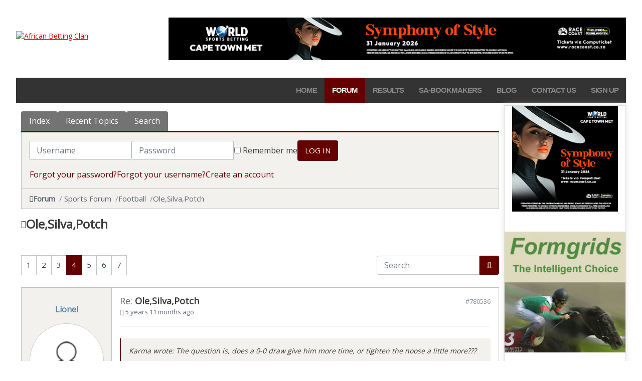

--- FILE ---
content_type: text/html; charset=utf-8
request_url: https://africanbettingclan.com/forum/football/42124-ole-silva-potch?start=36
body_size: 21987
content:

<!DOCTYPE html>
<html lang="en-gb" dir="ltr">
<head>
	<meta charset="utf-8">
	<meta name="rights" content="African Betting Clan">
	<meta name="twitter:card" content="summary">
	<meta name="twitter:title" content="Ole,Silva,Potch">
	<meta name="twitter:description" content="Who is 1st to go ?">
	<meta name="robots" content="index, follow">
	<meta property="og:url" content="https://africanbettingclan.com/forum/football/42124-ole-silva-potch">
	<meta property="og:type" content="article">
	<meta property="og:title" content="Ole,Silva,Potch">
	<meta property="profile:username" content="Craig Pienaar">
	<meta property="og:description" content="Who is 1st to go ?">
	<meta property="og:image" content="https://africanbettingclan.com//images/headers/ABC.jpg">
	<meta property="article:published_time" content="2019-10-06T17:15:49+00:00">
	<meta property="article:section" content="Football">
	<meta property="twitter:image" content="https://africanbettingclan.com//images/headers/ABC.jpg">
	<meta name="description" content="Who is 1st to go ? - Page 4">
	<meta name="generator" content="Joomla! - Open Source Content Management">
	<title>Ole,Silva,Potch - African Betting Clan</title>
	<link href="/forum/football/42124-ole-silva-potch?start=24" rel="prev">
	<link href="/forum/football/42124-ole-silva-potch?start=48" rel="next">
	<link href="/forum/topics/feed/mode-topics?format=feed&amp;type=rss" rel="alternate" type="application/rss+xml">
	<link href="/templates/abc-template/xfavicon.ico.pagespeed.ic.KzCmL1Vi15.webp" rel="icon" type="image/vnd.microsoft.icon">
<link href="/media,_vendor,_bootstrap,_css,_bootstrap.min.css,q5.3.8+media,_vendor,_joomla-custom-elements,_css,_joomla-alert.min.css,q0.4.1+media,_kunena,_cache,_nts_kbee,_css,_kunena.css+media,_kunena,_core,_css,_custom.css+components,_com_kunena,_template,_nts_kbee,_assets,_fonts,_fw-6,_css,_all.min.css.pagespeed.cc.HlrI4qF7hT.css" rel="stylesheet"/>
	
	
	
	
	<link href="/components/com_kunena/template/nts_kbee/assets/presets/default.css" rel="stylesheet">
	<style>@media (max-width:576px){#kunena.layout div.moderators{margin-top:8px}#kunena.layout .krow .kcol-latest-post,#kunena.layout .ktopic-list-wrap .ktopic-list .kcol-latest-post{display:flex;flex-wrap:wrap;padding-top:8px;width:100%}#kunena.layout .krow .kcol-latest-post::before,#kunena.layout .ktopic-list-wrap .ktopic-list .kcol-latest-post::before{content:"Last post:";display:block;text-align:left;flex-basis:100%;font-size:14px;font-weight:600;margin-bottom:-10px}}#kunena.layout .ktopic-list-wrap .ktopic-list .kcol-latest-post .kuser-avatar{border-radius:50%;overflow:hidden;height:40px;width:40px}#kunena.layout .kunena-topic-item .kmessage-profile .kuser-avatar{width:148px}#kunena.layout .kunena-topic-item .kmessage-profile .kuser-avatar span:first-child,#kunena.layout .kunena-topic-item .kmessage-profile .kuser-avatar a:first-child{background:#fff;border:1px solid #ccc;border-radius:50%!important;border-radius:50%;display:flex;align-items:center;justify-content:center;overflow:hidden;height:148px;width:100%}@media (max-width:576px){#kunena.layout .kunena-topic-item .kmessage-profile .kuser-avatar{width:80px}#kunena.layout .kunena-topic-item .kmessage-profile .kuser-avatar span:first-child,#kunena.layout .kunena-topic-item .kmessage-profile .kuser-avatar a:first-child{height:80px}}#kunena.layout .kunena-topic-item .kmessage-profile .kuser-avatar span:first-child .rounded-circle,#kunena.layout .kunena-topic-item .kmessage-profile .kuser-avatar a:first-child .rounded-circle{border-radius:0!important;border:0!important;padding:0;position:relative}@media (max-width:576px){#kunena.layout #ktopnav .navbar-nav{margin:0}#kunena.layout #ktopnav .navbar-nav .nav-item{flex-basis:calc(33.33% - 3px)}#kunena.layout #ktopnav .navbar-nav>li>a{padding-left:.5rem;padding-right:.5rem}#kunena.layout .kunena-topic-item .kmessage .kmsg-header{padding-right:50px}}#kunena.layout .kunena-topic-item .kmessage-thankyou{flex-wrap:wrap}</style>
	<style>:root{--kprimary:#600;--kprimary-rgb:102 , 0 , 0;--kaccent:#be9ac7;--kaccent-rgb:190 , 154 , 199;--ksuccess:#15803d;--ksuccess-rgb:21 , 128 , 61;--kwarning:#600;--kwarning-rgb:102 , 0 , 0;--kdanger:#dc2626;--kdanger-rgb:220 , 38 , 38;--ktext:#374151;--ktext-rgb:55 , 65 , 81;--klink:#600;--klink-hover:#600;--kmenu-bg:#737373;--kmenu-color:#fff;--kmenu-hover-bg:#656565;--kmenu-hover-color:#fff;--kmenu-active-bg:#600;--kmenu-active-color:#fff;--ksec-header-bg:#600;--ksec-header-text:#fff;--ksec-header-link:#fff;--ksec-header-link-hover:#fff;--kicon-bg:#f0f0f0;--kicon-color:#999;--kicon-hover-color:#600}.layout#kunena [class*="category"] .knewchar{color:#15803d!important}.layout#kunena sup.knewchar{color:#15803d!important}.layout#kunena .topic-item-unread{border-left-color:#15803d!important}.layout#kunena .topic-item-unread .glyphicon{color:#15803d!important}.layout#kunena .topic-item-unread i.fa{color:#15803d!important}.layout#kunena .topic-item-unread svg{color:#15803d!important}</style>
	<style>.layout#kunena+div{display:block!important}#kunena+div{display:block!important}</style>
<script src="/media/vendor/jquery/js/jquery.min.js,q3.7.1.pagespeed.jm.T-7rMj-j57.js"></script>
	<script type="application/json" class="joomla-script-options new">{"bootstrap.modal":{"#modal":{"keyboard":true,"focus":true}},"com_kunena.tooltips":"1","joomla.jtext":{"COM_KUNENA_RATE_LOGIN":"You need to be logged in to rate topic","COM_KUNENA_RATE_NOT_YOURSELF":"You cannot rate your own topic","COM_KUNENA_RATE_ALLREADY":"You have already rated this topic","COM_KUNENA_RATE_SUCCESSFULLY_SAVED":"Your rating has been successfully saved","COM_KUNENA_RATE_NOT_ALLOWED_WHEN_BANNED":"You cannot add rate when banned","COM_KUNENA_SOCIAL_EMAIL_LABEL":"COM_KUNENA_SOCIAL_EMAIL_LABEL","COM_KUNENA_SOCIAL_X_SOCIAL_LABEL":"COM_KUNENA_SOCIAL_X_SOCIAL_LABEL","COM_KUNENA_SOCIAL_FACEBOOK_LABEL":"COM_KUNENA_SOCIAL_FACEBOOK_LABEL","COM_KUNENA_SOCIAL_GOOGLEPLUS_LABEL":"COM_KUNENA_SOCIAL_GOOGLEPLUS_LABEL","COM_KUNENA_SOCIAL_LINKEDIN_LABEL":"COM_KUNENA_SOCIAL_LINKEDIN_LABEL","COM_KUNENA_SOCIAL_PINTEREST_LABEL":"COM_KUNENA_SOCIAL_PINTEREST_LABEL","COM_KUNENA_SOCIAL_WHATSAPP_LABEL":"COM_KUNENA_SOCIAL_WHATSAPP_LABEL","COM_KUNENA_SOCIAL_REDDIT_LABEL":"COM_KUNENA_SOCIAL_REDDIT_LABEL","ERROR":"Error","MESSAGE":"Message","NOTICE":"Notice","WARNING":"Warning","JCLOSE":"Close","JOK":"OK","JOPEN":"Open"},"system.paths":{"root":"","rootFull":"https:\/\/africanbettingclan.com\/","base":"","baseFull":"https:\/\/africanbettingclan.com\/"},"csrf.token":"f8c9d5faa9e7d06fc2fcb17e043b4c12"}</script>
	<script src="/media/system/js/core.min.js,qa3d8f8.pagespeed.ce.o9j46fuVdZ.js"></script>
	<script src="/media/vendor/bootstrap/js/dropdown.min.js,q5.3.8.pagespeed.ce._tB3bloE9K.js" type="module"></script>
	<script src="/media/vendor/bootstrap/js/popover.min.js,q5.3.8.pagespeed.ce.SecXviYgrq.js" type="module"></script>
	<script src="/media/vendor/bootstrap/js/modal.min.js,q5.3.8.pagespeed.ce.9n4NWPsvWa.js" type="module"></script>
	<script src="/media/vendor/bootstrap/js/collapse.min.js,q5.3.8.pagespeed.ce._vAH2HW8VY.js" type="module"></script>
	<script src="/media/vendor/bootstrap/js/offcanvas.min.js,q5.3.8.pagespeed.ce.xthuJQTGYn.js" type="module"></script>
	<script src="/media/vendor/bootstrap/js/alert.min.js,q5.3.8.pagespeed.ce.XFCMR-beVh.js" type="module"></script>
	<script>//<![CDATA[
var $=jQuery.noConflict();
//]]></script>
	<script src="/media/vendor/bootstrap/js/button.min.js,q5.3.8.pagespeed.ce.7eDmWUB6Mv.js" type="module"></script>
	<script src="/media/vendor/bootstrap/js/carousel.min.js,q5.3.8.pagespeed.ce.6Wps_EZ5Hs.js" type="module"></script>
	<script src="/media/vendor/bootstrap/js/scrollspy.min.js,q5.3.8.pagespeed.ce.vVEcfRV0fR.js" type="module"></script>
	<script src="/media/vendor/bootstrap/js/tab.min.js,q5.3.8.pagespeed.ce.TTscMWioA6.js" type="module"></script>
	<script src="/media/vendor/bootstrap/js/toast.min.js,q5.3.8.pagespeed.ce.dSODVnZ-s3.js" type="module"></script>
	<script src="/media/mod_menu/js/menu.min.js,qea814f.pagespeed.ce.sdxk1I7ISS.js" type="module"></script>
	<script src="/media/system/js/messages.min.js,q9a4811.pagespeed.ce.mkgRG8XEVS.js" type="module"></script>
	<script src="https://africanbettingclan.com/components/com_kunena/template/nts_kbee/assets/js/main.js.pagespeed.jm.eyNhtjBa-S.js"></script>
	<script>//<![CDATA[
/**
 * Kunena Component
 * @package Kunena.Template.Aurelia
 *
 * @copyright     Copyright (C) 2008 - 2024 Kunena Team. All rights reserved.
 * @license https://www.gnu.org/copyleft/gpl.html GNU/GPL
 * @link https://www.kunena.org
 **/

"use strict";

document.addEventListener("DOMContentLoaded", function () {

	if (Joomla) {
		let displayTooltips = Joomla.getOptions('com_kunena.tooltips', '0');
		let tooltipTriggerList = [].slice.call(document.querySelectorAll('[title]'));

		tooltipTriggerList.forEach(tooltipTriggerEl => {
			let toggle = tooltipTriggerEl.getAttribute("data-bs-toggle");
			if (toggle == null || toggle == "tooltip") {
				if (displayTooltips == 0) {
					// Remove Tooltips
					if (tooltipTriggerEl.title) {
						tooltipTriggerEl.setAttribute('data-original-title', tooltipTriggerEl.title);
						tooltipTriggerEl.title = "";
					}
				} else {
					// Initialize Tooltips
					if (bootstrap.length) {
						new bootstrap.Tooltip(tooltipTriggerEl)
					}
				}
			}
		});
	}
});
//]]></script>
	<script>//<![CDATA[
"use strict";document.addEventListener("DOMContentLoaded",function(){let offcanvasElementList=[].slice.call(document.querySelectorAll('.offcanvas'))
let offcanvasList=offcanvasElementList.map(function(offcanvasEl){return new bootstrap.Offcanvas(offcanvasEl)})});
//]]></script>
	<script>//<![CDATA[
jQuery(document).ready(function($){$(document).on('click','.kspoiler-expand',function(e){e.preventDefault()
const show=$(this.children[0]).val()===Joomla.Text._('COM_KUNENA_LIB_BBCODE_SPOILER_EXPAND');$(this.children[0]).val(show?Joomla.Text._('COM_KUNENA_LIB_BBCODE_SPOILER_HIDE'):Joomla.Text._('COM_KUNENA_LIB_BBCODE_SPOILER_EXPAND'));$(this).parent().children('.kspoiler-wrapper').toggle()});$('.openmodal').click(function(){const boxToOpen=$(this).attr('href');$(boxToOpen).css('visibility','visible');});$(".heading").click(function(){if(!$(this).hasClass('heading-less')){$(this).prev(".heading").show();$(this).hide();$(this).next(".content").slideToggle(500);}else{const content=$(this).next(".heading").show();$(this).hide();content.next(".content").slideToggle(500);}});$('[id^="login-link"]').click(function(){$(this).ready(function(){if($('#userdropdown').is(":visible")){$(this).addClass('kdelay');}else{$('#userdropdown').css('display','inline-block');$('#userdropdown').css('visibility','visible').delay(500).queue(function(){$(this).addClass('kdelay');});}});});$(document).click(function(){$('.kdelay').css('display','none').removeClass('kdelay');});$('#userdropdown').click(function(e){e.stopPropagation();});$('#kmod_topics').change(function(){const id_item_selected=$(this).val();if(id_item_selected===0){$('#kmod_subject').hide();}else{$('#kmod_subject').show();}if(id_item_selected==-1){$('#kmod_targetid').show();}else{$('#kmod_targetid').hide();}});$('#kmod_categories').change(function(){$.getJSON(kunena_url_ajax,{catid:$(this).val()}).done(function(json){const first_item=$('#kmod_topics option:nth-child(0)').clone();const second_item=$('#kmod_topics option:nth-child(1)').clone();$('#kmod_topics').empty();first_item.appendTo('#kmod_topics');second_item.appendTo('#kmod_topics');$.each(json,function(index,object){$.each(object,function(key,element){$('#kmod_topics').append('<option value="'+element['id']+'">'+element['subject']+'</option>');});});}).fail(function(){});});});
//]]></script>
	<script>
						document.addEventListener('DOMContentLoaded', () => {
							let activeMenuItem = document.querySelector('.item-1258');
							if (activeMenuItem) {
								activeMenuItem.classList.add('active');
							}
						});
					</script>
	<script>
				document.addEventListener("DOMContentLoaded", () => {
					let currentMenuItem = document.querySelector(".current");
					let parentMenuItem = document.querySelector(".alias-parent-active");

					if (currentMenuItem) {
						currentMenuItem.classList.add("active");
						currentMenuItem.classList.add("alias-parent-active");
					}
					if (parentMenuItem) {
						parentMenuItem.classList.add("active");
						parentMenuItem.classList.add("alias-parent-active");
					}
				});
			</script>
	<script type="application/ld+json">{
    "@context": "https://schema.org",
    "@type": "DiscussionForumPosting",
    "url": "https://africanbettingclan.com/forum/football/42124-ole-silva-potch",
    "discussionUrl": "/forum/football/42124-ole-silva-potch",
    "headline": "Ole,Silva,Potch",
    "image": "https://africanbettingclan.com//images/headers/ABC.jpg",
    "datePublished": "2019-10-06T17:15:49+00:00",
    "author": {
        "@type": "Person",
        "name": "cross",
        "url": "https://africanbettingclan.com"
    },
    "interactionStatistic": {
        "@type": "InteractionCounter",
        "interactionType": "InteractionCounter",
        "userInteractionCount": 82
    },
    "publisher": {
        "@type": "Organization",
        "name": "African Betting Clan",
        "logo": {
            "@type": "ImageObject",
            "url": "https://africanbettingclan.com//images/headers/ABC.jpg"
        }
    },
    "mainEntityOfPage": {
        "@type": "WebPage",
        "name": "https://africanbettingclan.com/forum/football/42124-ole-silva-potch"
    }
}</script>

		<meta name="viewport" content="width=device-width, initial-scale=1.0"/>
			<link rel="preconnect" href="https://fonts.gstatic.com">
		<link href='https://fonts.googleapis.com/css2?family=Open+Sans&display=swap' rel='stylesheet' type='text/css'>
	<link href='https://fonts.googleapis.com/css2?family=Roboto&display=swap' rel='stylesheet' type='text/css'>
		<link rel="stylesheet" href="/media,_vendor,_bootstrap,_css,_bootstrap.min.css+templates,_abc-template,_css,_template.css,qver==255379+templates,_abc-template,_css,_dark.css,qver==255379+templates,_abc-template,_css,_mobile.css,qver==255379.pagespeed.cc.TFNZ00QYSQ.css" type="text/css"/>
			
	
	

<!--[if lte IE 7]>
<style type="text/css">
#block1 ul.menu > li {
	display: inline !important;
	zoom: 1;
}
</style>
<![endif]-->
<script async src="https://www.googletagmanager.com/gtag/js?id=G-LNPYCCNDTE"></script>
<script>window.dataLayer=window.dataLayer||[];function gtag(){dataLayer.push(arguments);}gtag('js',new Date());gtag('config','G-LNPYCCNDTE');</script>
	<script>//<![CDATA[
jQuery(function($){"use strict";$(document).on('click',".btn-group label:not(.active)",function(){var $label=$(this);var $input=$('#'+$label.attr('for'));if($input.prop('checked')){return;}$label.closest('.btn-group').find("label").removeClass('active btn-success btn-danger btn-primary');var btnClass='primary';if($input.val()!=''){var reversed=$label.closest('.btn-group').hasClass('btn-group-reversed');btnClass=($input.val()==0?!reversed:reversed)?'danger':'success';}$label.addClass('active btn-'+btnClass);$input.prop('checked',true).trigger('change');}).on('click','#back-top',function(e){e.preventDefault();$("html, body").animate({scrollTop:0},1000);}).on('subform-row-add',initButtonGroup);initButtonGroup();function initButtonGroup(event,container){var $container=$(container||document);$container.find('.radio.btn-group label').addClass('btn');$container.find(".btn-group input:checked").each(function(){var $input=$(this);var $label=$('label[for='+$input.attr('id')+']');var btnClass='primary';if($input.val()!=''){var reversed=$input.parent().hasClass('btn-group-reversed');btnClass=($input.val()==0?!reversed:reversed)?'danger':'success';}$label.addClass('active btn-'+btnClass);});}});
//]]></script>
	<!--[if lt IE 9]>
		<script src="/media/jui/js/html5.js"></script>
	<![endif]--> 
	<style>.boxed .blog-item{box-shadow:0 0 2px rgba(51,57,66,.1) , 0 2px 5px rgba(51,57,66,.08) , 0 5px 15px rgba(51,57,66,.08);margin-bottom:20px;margin-top:20px}.banneritem{text-align:center!important;margin-bottom:20px}.offcanvas-title{visibility:hidden;position:relative}.offcanvas-title::after{content:'Forum Menu';visibility:visible;position:absolute;top:0;left:0}.badge.bg-info{display:inline-block;max-width:100%;word-wrap:break-word;overflow-wrap:break-word;white-space:normal}@media (max-width:768px){#kunena.layout .kunena-topic-item .kmessage .kmsg-body .embed-responsive{max-width:100%;overflow:scroll}#kunena.layout .kunena-topic-item .kmessage .kmsg-body .embed-responsive iframe{max-width:100%;height:auto}#kunena.layout .mod-banners iframe{max-width:100%}}</style>
</head>
<body class="com_kunena -body view-topic layout-default no-task  itemid-1248 pageid-42124 ltr ">
<div id="Header" class="tck-wrapper">
	<div class="inner  tck-container">

	<section id="Header-Columns" class="tck-row">
		<div class="inner">
			<div class="flexiblecolumn valign-center" id="Header-Columnscolumn1">
				<div id="Logo" class="tck-logo">
					<div class="inner">
												<a href="https://www.africanbettingclan.com">
													<img class="tck-logo-img" src="/templates/abc-template/images/275xNxABC-Logo.png.pagespeed.ic.bm2EsHPX7r.webp" width="275" alt="African Betting Clan"/>
												</a>
																	</div>
				</div>
			</div>
			<div class="flexiblecolumn " id="Header-Columnscolumn2">
								<div id="HeaderBanner" class="halign-right">
					<div class="inner " data-position="header-banner">
									<div class="header-banner  tck-module">
		<div class="tck-module-text">
		<div class="mod-banners bannergroup">

    <div class="mod-banners__item banneritem">
                                                                                                                                                                                                                                                                                                                                                                <a href="/component/banners/click/549" target="_blank" rel="noopener noreferrer" title="WSB NOV NEW">
                            <img src="https://africanbettingclan.com/images/banners/xTicketsOnSale_970x90.png.pagespeed.ic.X-SxPikhNS.webp" alt="WSB NOV NEW">                        </a>
                                                            </div>

</div>
	</div>
</div>

					</div>
				</div>
												<div id="HeaderBannerMob" class="halign-right">
					<div class="inner " data-position="header-banner-mob">
									<div class="header-banner-mob  tck-module">
		<div class="tck-module-text">
		<div class="mod-banners bannergroup">

    <div class="mod-banners__item banneritem">
                                                                                                                                                                                                                                                                                                                                                                <a href="/component/banners/click/566" target="_blank" rel="noopener noreferrer" title="WSB CAPE TOWN MET">
                            <img src="https://africanbettingclan.com/images/banners/xTicketsOnSale_500x140.png.pagespeed.ic.R1wqXjl4Gc.webp" alt="WSB CAPE TOWN MET">                        </a>
                                                            </div>

</div>
	</div>
</div>

					</div>
				</div>
							</div>
		</div>
	</section>

		<section id="row1" class="tck-row">
		<div class="inner">
			<div class="flexiblecolumn " id="Headercolumn3">
								<nav id="block1" class="halign-right">
					<div class="inner " data-position="position-0">
						<label for="position-0-mobileck" class="mobileckhambuger_togglerlabel" style="display:none;">&#x2261;</label>
						<input id="position-0-mobileck" class="mobileckhambuger_toggler" type="checkbox" style="display:none;"/>
						<div class="position-0  tck-module">
		<div class="tck-module-text">
		<ul class="mod-menu mod-list nav ">
<li class="nav-item item-101 default"><a href="/">Home</a></li><li class="nav-item item-1258 current active deeper parent"><a href="/forum">Forum</a><ul class="mod-menu__sub list-unstyled small"><li class="nav-item item-1283"><a href="/forum/index">Index</a></li><li class="nav-item item-1284"><a href="/forum/recent">Recent Topics</a></li><li class="nav-item item-1285"><a href="/forum/unread">Unread</a></li><li class="nav-item item-1313"><a href="/forum/newtopic">New Topic</a></li><li class="nav-item item-1314"><a href="/forum/noreplies">No Replies</a></li><li class="nav-item item-1315"><a href="/forum/mylatest">My Topics</a></li><li class="nav-item item-1316"><a href="/forum/profile">Profile</a></li><li class="nav-item item-1317"><a href="/forum/search">Search</a></li><li class="nav-item item-1286"><a href="/kunena-18-12/private-message-system?view=select&amp;id=1">Private Message System</a></li></ul></li><li class="nav-item item-631"><a href="/results">Results</a></li><li class="nav-item item-155"><a href="/sa-bookmakers">SA-Bookmakers</a></li><li class="nav-item item-884"><a href="/blog">Blog</a></li><li class="nav-item item-639"><a href="/contact-us">Contact Us</a></li><li class="nav-item item-1509"><a href="/sign-up">Sign Up</a></li></ul>
	</div>
</div>

					</div>
				</nav>
							</div>
		</div>
	</section>
	

	</div>
</div>
<div id="wrapper" class="tck-wrapper">
	<div class="inner  tck-container">

	
	
	
	

	

	

	
	

	

	<div id="maincontent" class="maincontent noleft">
		<div class="inner clearfix">
						<div id="main" class="column main row-fluid">
				<div class="inner clearfix">
							<main id="center" class="column center ">
								<div class="inner">
											<div id="system-message-container" aria-live="polite"></div>

											<div id="kunena" class="layout ">
    
<nav id="ktopnav" class="navbar">
  <div id="ktopmenu">
    
<ul class="navbar-nav mr-auto">
    <li class="nav-item item-1249"><a href="/forum/index" class="nav-link">Index</a></li><li class="nav-item item-1250"><a href="/forum/recent" class="nav-link">Recent Topics</a></li><li class="nav-item item-1257"><a href="/forum/search" class="nav-link">Search</a></li></ul>  </div>
</nav>

<div class="kuser-area">
  
      <div class="klogin-form">
    <form id="kdesktop-loginform" action="" method="post">
    <div class="kform-input-wrap">
      <input type="hidden" name="view" value="user"/>
      <input type="hidden" name="task" value="login"/>
      <input type="hidden" name="f8c9d5faa9e7d06fc2fcb17e043b4c12" value="1">
      <div id="kform-desktop-login-username" class="kform-username">
        <div class="input-group">
          <label for="kdesktop-username" class="visually-hidden">Username</label>
          <input id="kdesktop-username" type="text" name="username" class="form-control" tabindex="1" autocomplete="username" placeholder="Username">
        </div>
      </div>

      <div id="kform-desktop-login-password" class="kform-password">
        <div class="input-group">
          <label for="klogin-desktop-passwd" class="visually-hidden">Password</label>
          <input id="klogin-desktop-passwd" type="password" name="password" class="form-control" tabindex="1" autocomplete="current-password" placeholder="Password">
        </div>
      </div>

            
            <div class="" id="kform-login-remember">
        <div class="controls">
          <div class="custom-control custom-checkbox">
            <input type="checkbox" class="custom-control-input" name="rememberme" id="klogin-desktop-remember" value="1"/>
            <label class="custom-control-label" for="klogin-desktop-remember">Remember me</label>
          </div>
        </div>
      </div>
      
      <div id="kform-login-desktop-submit" class="">
        <button type="submit" tabindex="3" name="submit" class="kbtn kbtn-primary">
          Log in        </button>
      </div>
    </div>

    <ul class="kform-links">
              <li><a href="/forgot-your-password">
          Forgot your password?        </a></li>
      
              <li><a href="/forgot-your-username">
          Forgot your username?        </a></li>
      
              <li><a href="/create-an-account">
          Create an account        </a></li>
          </ul>
  </form>
  
</div>  </div>  <nav class="kbreadcrumbs" aria-label="breadcrumbs">
    <ol class="breadcrumb" itemtype="https://schema.org/BreadcrumbList" itemscope="">
      <li class="breadcrumb-item active" aria-current="page" itemprop="itemListElement" itemscope itemtype="https://schema.org/ListItem">
        <i class="fa fa-home hasTooltip" aria-hidden="true"></i>        <a itemprop="item" href="/forum"><span itemprop="name">Forum</span></a>
        <meta itemprop="position" content="1"/>
      </li>

              <li class="breadcrumb-item" itemtype="https://schema.org/ListItem" itemscope="" itemprop="itemListElement">
          <a itemprop="item" href="/forum/sports"><span itemprop="name">Sports Forum</span></a>
          <meta itemprop="position" content="2"/>
        </li>
              <li class="breadcrumb-item" itemtype="https://schema.org/ListItem" itemscope="" itemprop="itemListElement">
          <a itemprop="item" href="/forum/football"><span itemprop="name">Football</span></a>
          <meta itemprop="position" content="3"/>
        </li>
              <li class="breadcrumb-item" itemtype="https://schema.org/ListItem" itemscope="" itemprop="itemListElement">
          <a itemprop="item" href="/forum/football/42124-ole-silva-potch"><span itemprop="name">Ole,Silva,Potch</span></a>
          <meta itemprop="position" content="4"/>
        </li>
          </ol>
  </nav>
<div class="kunena-topic-item ">
  
  <div class="ktopic-item-title">
    <h1>
      <i class="fa fa-file fa-2x"></i>            Ole,Silva,Potch
          </h1>
  </div>

  <div class="ktopic-item-actions">
    

  <div id="topic-actions-toolbar" class="btn-toolbar btn-marging kmessagepadding">
    
      </div>
  </div>

  <div class="ktopic-item-filter">
    <div class="ktopic-item-pagination kpagination-wrap">
      
<nav class="d-none d-sm-block">
    <ul class="pagination ms-0">
        <li class="page-item">
			<a class="page-link" class="hasTooltip" href="/forum/football/42124-ole-silva-potch?start=0" data-bs-toggle="tooltip" title="Page:Start">Start</a>
		  </li><li class="page-item">
			<a class="page-link" class="hasTooltip" href="/forum/football/42124-ole-silva-potch?start=24" data-bs-toggle="tooltip" title="Page:Prev">Prev</a>
		  </li><li class="page-item">
			<a class="page-link" class="hasTooltip" href="/forum/football/42124-ole-silva-potch?start=0" data-bs-toggle="tooltip" title="Page:1">1</a>
		  </li><li class="page-item">
			<a class="page-link" class="hasTooltip" href="/forum/football/42124-ole-silva-potch?start=12" data-bs-toggle="tooltip" title="Page:2">2</a>
		  </li><li class="page-item">
			<a class="page-link" class="hasTooltip" href="/forum/football/42124-ole-silva-potch?start=24" data-bs-toggle="tooltip" title="Page:3">3</a>
		  </li><li class="page-item active"><a class="page-link">4</a></li><li class="page-item">
			<a class="page-link" class="hasTooltip" href="/forum/football/42124-ole-silva-potch?start=48" data-bs-toggle="tooltip" title="Page:5">5</a>
		  </li><li class="page-item">
			<a class="page-link" class="hasTooltip" href="/forum/football/42124-ole-silva-potch?start=60" data-bs-toggle="tooltip" title="Page:6">6</a>
		  </li><li class="page-item">
			<a class="page-link" class="hasTooltip" href="/forum/football/42124-ole-silva-potch?start=72" data-bs-toggle="tooltip" title="Page:7">7</a>
		  </li><li class="page-item">
			<a class="page-link" class="hasTooltip" href="/forum/football/42124-ole-silva-potch?start=48" data-bs-toggle="tooltip" title="Page:Next">Next</a>
		  </li><li class="page-item">
			<a class="page-link" class="hasTooltip" href="/forum/football/42124-ole-silva-potch?start=72" data-bs-toggle="tooltip" title="Page:End">End</a>
		  </li>    </ul>
</nav>

<nav class="d-block d-sm-none">
    <ul class="pagination ms-0">
        <li class="page-item">
			<a class="page-link" class="hasTooltip" href="/forum/football/42124-ole-silva-potch?start=0" data-bs-toggle="tooltip" title="Page:1">1</a>
		  </li><li class="page-item">
			<a class="page-link" class="hasTooltip" href="/forum/football/42124-ole-silva-potch?start=12" data-bs-toggle="tooltip" title="Page:2">2</a>
		  </li><li class="page-item">
			<a class="page-link" class="hasTooltip" href="/forum/football/42124-ole-silva-potch?start=24" data-bs-toggle="tooltip" title="Page:3">3</a>
		  </li><li class="page-item active"><a class="page-link">4</a></li><li class="page-item">
			<a class="page-link" class="hasTooltip" href="/forum/football/42124-ole-silva-potch?start=48" data-bs-toggle="tooltip" title="Page:5">5</a>
		  </li><li class="page-item">
			<a class="page-link" class="hasTooltip" href="/forum/football/42124-ole-silva-potch?start=60" data-bs-toggle="tooltip" title="Page:6">6</a>
		  </li><li class="page-item">
			<a class="page-link" class="hasTooltip" href="/forum/football/42124-ole-silva-potch?start=72" data-bs-toggle="tooltip" title="Page:7">7</a>
		  </li>    </ul>
</nav>
    </div>

    <div class="ktopic-item-search">
      <div class="kunena-search search">
  <form role="search" action="" method="post">
    <input type="hidden" name="view" value="search"/>
    <input type="hidden" name="task" value="results"/>
    
          <input type="hidden" name="ids[]" value="42124"/>
        <input type="hidden" name="f8c9d5faa9e7d06fc2fcb17e043b4c12" value="1">    <div class="input-group">
      <input name="query" class="form-control hasTooltip" id="mod-search-searchword" type="search" maxlength="64" placeholder="Search" data-bs-toggle="tooltip" title="Enter here your item to search"/>
      <button class="kbtn kbtn-primary" type="submit">
        <i class="fas fa-search" aria-hidden="true"></i>      </button>
    </div>
  </form>
</div>    </div>
  </div>

  
  
  <div class="topic-item-messages">  <div class="kmessage kmessage-profile-left">
    <div class="kmessage-profile">
      <div class="kmessage-profile-inner">
        <ul class="kprofile-info">
  <li class="kuser-name">
    <strong><span class="kwho-user hasTooltip">Lionel</span></strong>
  </li>
  
      <li class="kuser-avatar">
      <span class="kwho-user hasTooltip"><img loading=lazy class="rounded-circle" src="[data-uri]" width="144" height="144" alt="Lionel's Avatar"/></span>            <!--
            <span class="topic-moderator"></span>
        -->    </li>
  
  
      <li class="kuser-rank-title">
      Platinum Member    </li>
  
      <li class="kuser-rank-image">
      <img loading=lazy src="[data-uri]" alt="Platinum Member"/>    </li>
  
  
                    <li class="kuser-posts">
        Posts: 4774      </li>
    
    
          <li class="kuser-thankyou">
        Thanks: 1127      </li>
    
    
    
    </ul>

<ul class="kprofile-links">
    
    
          <li>
        <span data-bs-toggle="tooltip" data-placement="right" title="Birthdate: 0001-01-01"><i class="fa-solid fa-cake-candles" aria-hidden="true"></i></span>      </li>
    
    
    
          <li>
              </li>
    
    
      </ul>
      </div>
    </div>
    <div class="kmessage-body message-published">
      
<div class="kmsg-wrap">
  <div class="kmsg-header">
        <div class="kmsg-title">
      <h4>
        <span>Re:</span>
        Ole,Silva,Potch      </h4>

      <span class="kmsg-time">
        <i class="far fa-clock" aria-hidden="true"></i>        <span class="kdate " data-bs-toggle="tooltip" title="02 Feb 2020 13:12">5 years 11 months ago</span>              </span>
    </div>

    <a href="#780536" id="780536" class="kmsg-id" rel="canonical">#780536</a>
  </div>

  <div class="kmsg-body">

    
      <blockquote>
    <div class="kmsgtext-quote">Karma wrote: The question is, does a 0-0 draw give him more time, or tighten the noose a little more???</div>
  </blockquote>
<br>
Why not talk about the midweek victory against City. We played 3 games in a week, won 2 drew 1, and did not concede a goal.<br>
<br>
He is fixing a mess created by his predecessors.  Definitely give him more time and support in the market. We are playing without 3 first team players in an already depleted squad.<br>
<br>
We're still in the running for top 4, FA cup and Europa.  Still alot to play for.<br>
<br>
Go Ole!!  </div>

  <!-- User signature -->
    <!-- // User signature -->

  <!-- Message footer -->
  <div class="kmsg-footer">

    
      </div>
  <!-- // Message footer -->
</div>



      <p>Please <a class="btn-link" href="/login?return=aHR0cHM6Ly9hZnJpY2FuYmV0dGluZ2NsYW4uY29tL2ZvcnVtL2Zvb3RiYWxsLzQyMTI0LW9sZS1zaWx2YS1wb3RjaD9zdGFydD0zNg==" rel="nofollow">Log in</a>  or <a class="btn-link" href="/create-an-account">Create an account</a> to join the conversation.</p>

      <div class="btn-toolbar btn-marging kmessagepadding">

      
      
      
      
                </div>

  
                        </div>
  </div>


<!-- Module position: kunena_msg_row_1 -->
<div class="well well-small">
    <div class="mod-banners bannergroup">

    <div class="mod-banners__item banneritem">
                                                                                                                                                                                                                                                                                                                                                                <a href="/component/banners/click/565" target="_blank" rel="noopener noreferrer" title="WSB Cape Town Met">
                            <img src="https://africanbettingclan.com/images/banners/xTicketsOnSale_468x100.png.pagespeed.ic.-rl_rhQ6fk.webp" alt="WSB Cape Town Met">                        </a>
                                                            </div>

</div>
</div>
  <div class="kmessage kmessage-profile-left">
    <div class="kmessage-profile">
      <div class="kmessage-profile-inner">
        <ul class="kprofile-info">
  <li class="kuser-name">
    <strong><span class="kwho-user hasTooltip">Karma</span></strong>
  </li>
  
      <li class="kuser-avatar">
      <span class="kwho-user hasTooltip"><img loading=lazy class="rounded-circle" src="[data-uri]" alt="Karma's Avatar"/></span>            <!--
            <span class="topic-moderator"></span>
        -->    </li>
  
  
      <li class="kuser-rank-title">
      Platinum Member    </li>
  
      <li class="kuser-rank-image">
      <img loading=lazy src="[data-uri]" alt="Platinum Member"/>    </li>
  
  
                    <li class="kuser-posts">
        Posts: 6461      </li>
    
    
          <li class="kuser-thankyou">
        Thanks: 933      </li>
    
    
    
    </ul>

<ul class="kprofile-links">
    
    
          <li>
        <span data-bs-toggle="tooltip" data-placement="right" title="Birthdate: 0001-01-01"><i class="fa-solid fa-cake-candles" aria-hidden="true"></i></span>      </li>
    
    
    
          <li>
              </li>
    
    
      </ul>
      </div>
    </div>
    <div class="kmessage-body message-published">
      
<div class="kmsg-wrap">
  <div class="kmsg-header">
        <div class="kmsg-title">
      <h4>
        <span>Re:</span>
        Ole,Silva,Potch      </h4>

      <span class="kmsg-time">
        <i class="far fa-clock" aria-hidden="true"></i>        <span class="kdate " data-bs-toggle="tooltip" title="03 Feb 2020 18:21">5 years 11 months ago</span>              </span>
    </div>

    <a href="#780600" id="780600" class="kmsg-id" rel="canonical">#780600</a>
  </div>

  <div class="kmsg-body">

    
      <blockquote>
    <div class="kmsgtext-quote">Lionel wrote:   <blockquote>
    <div class="kmsgtext-quote">Karma wrote: The question is, does a 0-0 draw give him more time, or tighten the noose a little more???</div>
  </blockquote>
<br>
Why not talk about the midweek victory against City. We played 3 games in a week, won 2 drew 1, and did not concede a goal.<br>
<br>
He is fixing a mess created by his predecessors.  Definitely give him more time and support in the market. We are playing without 3 first team players in an already depleted squad.<br>
<br>
We're still in the running for top 4, FA cup and Europa.  Still alot to play for.<br>
<br>
Go Ole!!</div>
  </blockquote>
<br>
Tbf, I never watched the midweek game... And why I say Tbf, is I tip my hat off to you for not having a go at my boys... I only posted to ruffle your feathers a touch.... Was really expecting a little go from you after our poultry draw against Burnley....  Never the less, I know Arteta is on the right track and in 2 seasons time, we will be hitting out peaks...  </div>

  <!-- User signature -->
      <div class="ksig">
      <span class="ksignature">Are you living your life or waiting to die?</span>
    </div>
    <!-- // User signature -->

  <!-- Message footer -->
  <div class="kmsg-footer">

    
      </div>
  <!-- // Message footer -->
</div>



      <p>Please <a class="btn-link" href="/login?return=aHR0cHM6Ly9hZnJpY2FuYmV0dGluZ2NsYW4uY29tL2ZvcnVtL2Zvb3RiYWxsLzQyMTI0LW9sZS1zaWx2YS1wb3RjaD9zdGFydD0zNg==" rel="nofollow">Log in</a>  or <a class="btn-link" href="/create-an-account">Create an account</a> to join the conversation.</p>

      <div class="btn-toolbar btn-marging kmessagepadding">

      
      
      
      
                </div>

  
                        </div>
  </div>


  <div class="kmessage kmessage-profile-left">
    <div class="kmessage-profile">
      <div class="kmessage-profile-inner">
        <ul class="kprofile-info">
  <li class="kuser-name">
    <strong><span class="kwho-user hasTooltip">Lionel</span></strong>
  </li>
  
      <li class="kuser-avatar">
      <span class="kwho-user hasTooltip"><img loading=lazy class="rounded-circle" src="[data-uri]" width="144" height="144" alt="Lionel's Avatar"/></span>            <!--
            <span class="topic-moderator"></span>
        -->    </li>
  
  
      <li class="kuser-rank-title">
      Platinum Member    </li>
  
      <li class="kuser-rank-image">
      <img loading=lazy src="[data-uri]" alt="Platinum Member"/>    </li>
  
  
                    <li class="kuser-posts">
        Posts: 4774      </li>
    
    
          <li class="kuser-thankyou">
        Thanks: 1127      </li>
    
    
    
    </ul>

<ul class="kprofile-links">
    
    
          <li>
        <span data-bs-toggle="tooltip" data-placement="right" title="Birthdate: 0001-01-01"><i class="fa-solid fa-cake-candles" aria-hidden="true"></i></span>      </li>
    
    
    
          <li>
              </li>
    
    
      </ul>
      </div>
    </div>
    <div class="kmessage-body message-published">
      
<div class="kmsg-wrap">
  <div class="kmsg-header">
        <div class="kmsg-title">
      <h4>
        <span>Re:</span>
        Ole,Silva,Potch      </h4>

      <span class="kmsg-time">
        <i class="far fa-clock" aria-hidden="true"></i>        <span class="kdate " data-bs-toggle="tooltip" title="03 Feb 2020 18:52">5 years 11 months ago</span>              </span>
    </div>

    <a href="#780603" id="780603" class="kmsg-id" rel="canonical">#780603</a>
  </div>

  <div class="kmsg-body">

    
    Ruffled my feathers? No sir, this site is only big enough for one chicken <img src="[data-uri]" alt=":P" title=":P" class="bbcode_smiley"/><br>
<br>
....and, the fun in digging Arsenal has long died Karma. It's just not fun anymore. I just feel sad for Arsenal...I really do <img src="[data-uri]" alt=":(" title=":(" class="bbcode_smiley"/>  </div>

  <!-- User signature -->
    <!-- // User signature -->

  <!-- Message footer -->
  <div class="kmsg-footer">

    
      </div>
  <!-- // Message footer -->
</div>



      <p>Please <a class="btn-link" href="/login?return=aHR0cHM6Ly9hZnJpY2FuYmV0dGluZ2NsYW4uY29tL2ZvcnVtL2Zvb3RiYWxsLzQyMTI0LW9sZS1zaWx2YS1wb3RjaD9zdGFydD0zNg==" rel="nofollow">Log in</a>  or <a class="btn-link" href="/create-an-account">Create an account</a> to join the conversation.</p>

      <div class="btn-toolbar btn-marging kmessagepadding">

      
      
      
      
                </div>

  
                        </div>
  </div>


  <div class="kmessage kmessage-profile-left">
    <div class="kmessage-profile">
      <div class="kmessage-profile-inner">
        <ul class="kprofile-info">
  <li class="kuser-name">
    <strong><span class="kwho-user hasTooltip">Lionel</span></strong>
  </li>
  
      <li class="kuser-avatar">
      <span class="kwho-user hasTooltip"><img loading=lazy class="rounded-circle" src="[data-uri]" width="144" height="144" alt="Lionel's Avatar"/></span>            <!--
            <span class="topic-moderator"></span>
        -->    </li>
  
  
      <li class="kuser-rank-title">
      Platinum Member    </li>
  
      <li class="kuser-rank-image">
      <img loading=lazy src="[data-uri]" alt="Platinum Member"/>    </li>
  
  
                    <li class="kuser-posts">
        Posts: 4774      </li>
    
    
          <li class="kuser-thankyou">
        Thanks: 1127      </li>
    
    
    
    </ul>

<ul class="kprofile-links">
    
    
          <li>
        <span data-bs-toggle="tooltip" data-placement="right" title="Birthdate: 0001-01-01"><i class="fa-solid fa-cake-candles" aria-hidden="true"></i></span>      </li>
    
    
    
          <li>
              </li>
    
    
      </ul>
      </div>
    </div>
    <div class="kmessage-body message-published">
      
<div class="kmsg-wrap">
  <div class="kmsg-header">
        <div class="kmsg-title">
      <h4>
        <span>Re:</span>
        Ole,Silva,Potch      </h4>

      <span class="kmsg-time">
        <i class="far fa-clock" aria-hidden="true"></i>        <span class="kdate " data-bs-toggle="tooltip" title="04 Jul 2020 23:03">5 years 6 months ago</span>              </span>
    </div>

    <a href="#790687" id="790687" class="kmsg-id" rel="canonical">#790687</a>
  </div>

  <div class="kmsg-body">

    
    Sensational!!!<br>
<br>
The only word that can describe what Ole managed to achieve in such a short time.<br>
<br>
Utd's back.  </div>

  <!-- User signature -->
    <!-- // User signature -->

  <!-- Message footer -->
  <div class="kmsg-footer">

    
      </div>
  <!-- // Message footer -->
</div>



      <p>Please <a class="btn-link" href="/login?return=aHR0cHM6Ly9hZnJpY2FuYmV0dGluZ2NsYW4uY29tL2ZvcnVtL2Zvb3RiYWxsLzQyMTI0LW9sZS1zaWx2YS1wb3RjaD9zdGFydD0zNg==" rel="nofollow">Log in</a>  or <a class="btn-link" href="/create-an-account">Create an account</a> to join the conversation.</p>

      <div class="btn-toolbar btn-marging kmessagepadding">

      
      
      
      
                </div>

  
                        </div>
  </div>


  <div class="kmessage kmessage-profile-left">
    <div class="kmessage-profile">
      <div class="kmessage-profile-inner">
        <ul class="kprofile-info">
  <li class="kuser-name">
    <strong><span class="kwho-user hasTooltip">Craig Pienaar</span></strong>
  </li>
  
      <li class="kuser-avatar">
      <span class="kwho-user hasTooltip"><img loading=lazy class="rounded-circle" src="[data-uri]" width="144" height="144" alt="Craig Pienaar's Avatar"/></span>              <span class="ktopic-starter">Topic Author</span>
            <!--
            <span class="topic-moderator"></span>
        -->    </li>
  
  
      <li class="kuser-rank-title">
      Platinum Member    </li>
  
      <li class="kuser-rank-image">
      <img loading=lazy src="[data-uri]" alt="Platinum Member"/>    </li>
  
  
                    <li class="kuser-posts">
        Posts: 9543      </li>
    
    
          <li class="kuser-thankyou">
        Thanks: 2923      </li>
    
    
    
    </ul>

<ul class="kprofile-links">
    
          <li>
        <span class="kicon-profile kicon-profile-gender-male" data-bs-toggle="tooltip" data-placement="right" title="Gender: Male"><i class="fa-solid fa-mars"></i></span>      </li>
    
          <li>
        <span data-bs-toggle="tooltip" data-placement="right" title="Birthdate: 1974-01-23"><i class="fa-solid fa-cake-candles" aria-hidden="true"></i></span>      </li>
    
          <li>
        <span data-bs-toggle="tooltip" data-placement="right" title="Durban"><i class="fa fa-map-marker" aria-hidden="true"></i></span>      </li>
    
    
          <li>
              </li>
    
    
      </ul>
      </div>
    </div>
    <div class="kmessage-body message-published">
      
<div class="kmsg-wrap">
  <div class="kmsg-header">
        <div class="kmsg-title">
      <h4>
        <span>Re:</span>
        Ole,Silva,Potch      </h4>

      <span class="kmsg-time">
        <i class="far fa-clock" aria-hidden="true"></i>        <span class="kdate " data-bs-toggle="tooltip" title="06 Jul 2020 17:58">5 years 6 months ago</span>              </span>
    </div>

    <a href="#790789" id="790789" class="kmsg-id" rel="canonical">#790789</a>
  </div>

  <div class="kmsg-body">

    
      <blockquote>
    <div class="kmsgtext-quote">Lionel wrote: Sensational!!!<br>
<br>
The only word that can describe what Ole managed to achieve in such a short time.<br>
<br>
Utd's back.</div>
  </blockquote>
:sick:  </div>

  <!-- User signature -->
    <!-- // User signature -->

  <!-- Message footer -->
  <div class="kmsg-footer">

    
      </div>
  <!-- // Message footer -->
</div>



      <p>Please <a class="btn-link" href="/login?return=aHR0cHM6Ly9hZnJpY2FuYmV0dGluZ2NsYW4uY29tL2ZvcnVtL2Zvb3RiYWxsLzQyMTI0LW9sZS1zaWx2YS1wb3RjaD9zdGFydD0zNg==" rel="nofollow">Log in</a>  or <a class="btn-link" href="/create-an-account">Create an account</a> to join the conversation.</p>

      <div class="btn-toolbar btn-marging kmessagepadding">

      
      
      
      
                </div>

  
                        </div>
  </div>


<!-- Module position: kunena_msg_row_5 -->
<div class="well well-small">
    <div class="mod-banners bannergroup">

    <div class="mod-banners__item banneritem">
                                                                                                                                                                                                                                                                                                                                                                <a href="/component/banners/click/551" target="_blank" rel="noopener noreferrer" title="WSB NOV NEW">
                            <img src="https://africanbettingclan.com/images/banners/ABCHorseRacing_468x100.gif.pagespeed.ce.ORsAh1v2n2.gif" alt="WSB NOV NEW">                        </a>
                                                            </div>

</div>
</div>
  <div class="kmessage kmessage-profile-left">
    <div class="kmessage-profile">
      <div class="kmessage-profile-inner">
        <ul class="kprofile-info">
  <li class="kuser-name">
    <strong><span class="kwho-user hasTooltip">Lionel</span></strong>
  </li>
  
      <li class="kuser-avatar">
      <span class="kwho-user hasTooltip"><img loading=lazy class="rounded-circle" src="[data-uri]" width="144" height="144" alt="Lionel's Avatar"/></span>            <!--
            <span class="topic-moderator"></span>
        -->    </li>
  
  
      <li class="kuser-rank-title">
      Platinum Member    </li>
  
      <li class="kuser-rank-image">
      <img loading=lazy src="[data-uri]" alt="Platinum Member"/>    </li>
  
  
                    <li class="kuser-posts">
        Posts: 4774      </li>
    
    
          <li class="kuser-thankyou">
        Thanks: 1127      </li>
    
    
    
    </ul>

<ul class="kprofile-links">
    
    
          <li>
        <span data-bs-toggle="tooltip" data-placement="right" title="Birthdate: 0001-01-01"><i class="fa-solid fa-cake-candles" aria-hidden="true"></i></span>      </li>
    
    
    
          <li>
              </li>
    
    
      </ul>
      </div>
    </div>
    <div class="kmessage-body message-published">
      
<div class="kmsg-wrap">
  <div class="kmsg-header">
        <div class="kmsg-title">
      <h4>
        <span>Re:</span>
        Ole,Silva,Potch      </h4>

      <span class="kmsg-time">
        <i class="far fa-clock" aria-hidden="true"></i>        <span class="kdate " data-bs-toggle="tooltip" title="06 Jul 2020 18:59">5 years 6 months ago</span>              </span>
    </div>

    <a href="#790796" id="790796" class="kmsg-id" rel="canonical">#790796</a>
  </div>

  <div class="kmsg-body">

    
      <blockquote>
    <div class="kmsgtext-quote">Craig Pienaar wrote:   <blockquote>
    <div class="kmsgtext-quote">Lionel wrote: Sensational!!!<br>
<br>
The only word that can describe what Ole managed to achieve in such a short time.<br>
<br>
Utd's back.</div>
  </blockquote>
:sick:</div>
  </blockquote>
<br>
Better get a big bucket for next season Craig. You're gonna be doing alot of that <img src="[data-uri]" alt=":P" title=":P" class="bbcode_smiley"/>  </div>

  <!-- User signature -->
    <!-- // User signature -->

  <!-- Message footer -->
  <div class="kmsg-footer">

    
      </div>
  <!-- // Message footer -->
</div>



      <p>Please <a class="btn-link" href="/login?return=aHR0cHM6Ly9hZnJpY2FuYmV0dGluZ2NsYW4uY29tL2ZvcnVtL2Zvb3RiYWxsLzQyMTI0LW9sZS1zaWx2YS1wb3RjaD9zdGFydD0zNg==" rel="nofollow">Log in</a>  or <a class="btn-link" href="/create-an-account">Create an account</a> to join the conversation.</p>

      <div class="btn-toolbar btn-marging kmessagepadding">

      
      
      
      
                </div>

  
                        </div>
  </div>


  <div class="kmessage kmessage-profile-left">
    <div class="kmessage-profile">
      <div class="kmessage-profile-inner">
        <ul class="kprofile-info">
  <li class="kuser-name">
    <strong><span class="kwho-user hasTooltip">Sylvester</span></strong>
  </li>
  
      <li class="kuser-avatar">
      <span class="kwho-user hasTooltip"><img loading=lazy class="rounded-circle" src="https://africanbettingclan.com/media/kunena/avatars/resized/size144/users/xavatar785.jpg,q1751902101.pagespeed.ic.kh2I-SG04O.webp" width="144" height="144" alt="Sylvester's Avatar"/></span>            <!--
            <span class="topic-moderator"></span>
        -->    </li>
  
  
      <li class="kuser-rank-title">
      Platinum Member    </li>
  
      <li class="kuser-rank-image">
      <img loading=lazy src="[data-uri]" alt="Platinum Member"/>    </li>
  
  
                    <li class="kuser-posts">
        Posts: 14878      </li>
    
    
          <li class="kuser-thankyou">
        Thanks: 1851      </li>
    
    
    
    </ul>

<ul class="kprofile-links">
    
          <li>
        <span class="kicon-profile kicon-profile-gender-male" data-bs-toggle="tooltip" data-placement="right" title="Gender: Male"><i class="fa-solid fa-mars"></i></span>      </li>
    
          <li>
        <span data-bs-toggle="tooltip" data-placement="right" title="Birthdate: 1972-05-29"><i class="fa-solid fa-cake-candles" aria-hidden="true"></i></span>      </li>
    
    
    
          <li>
              </li>
    
    
      </ul>
      </div>
    </div>
    <div class="kmessage-body message-published">
      
<div class="kmsg-wrap">
  <div class="kmsg-header">
        <div class="kmsg-title">
      <h4>
        <span>Re:</span>
        Ole,Silva,Potch      </h4>

      <span class="kmsg-time">
        <i class="far fa-clock" aria-hidden="true"></i>        <span class="kdate " data-bs-toggle="tooltip" title="29 Sep 2021 12:59">4 years 3 months ago</span>              </span>
    </div>

    <a href="#826117" id="826117" class="kmsg-id" rel="canonical">#826117</a>
  </div>

  <div class="kmsg-body">

    
    Ole Gunnar will be gone in 6 weeks<br>
<br>
Villareal at Home - Must win<br>
Everton at home - must win<br>
Leichter away - draw will suffice<br>
Atalanta at home - must win<br>
Liver pool at home - draw at very least<br>
spurs away - draw will suffice<br>
Atalanta way - must win<br>
Man city at Home - draw at very least<br>
<br>
unless these next 8 games go well he will be out.<br>
<br>
i don't see him surviving past the city game.  </div>

  <!-- User signature -->
    <!-- // User signature -->

  <!-- Message footer -->
  <div class="kmsg-footer">

    
      </div>
  <!-- // Message footer -->
</div>



      <p>Please <a class="btn-link" href="/login?return=aHR0cHM6Ly9hZnJpY2FuYmV0dGluZ2NsYW4uY29tL2ZvcnVtL2Zvb3RiYWxsLzQyMTI0LW9sZS1zaWx2YS1wb3RjaD9zdGFydD0zNg==" rel="nofollow">Log in</a>  or <a class="btn-link" href="/create-an-account">Create an account</a> to join the conversation.</p>

      <div class="btn-toolbar btn-marging kmessagepadding">

      
      
      
      
                </div>

  
                        </div>
  </div>


  <div class="kmessage kmessage-profile-left">
    <div class="kmessage-profile">
      <div class="kmessage-profile-inner">
        <ul class="kprofile-info">
  <li class="kuser-name">
    <strong><span class="kwho-admin hasTooltip">spartanza</span></strong>
  </li>
  
      <li class="kuser-avatar">
      <span class="kwho-admin hasTooltip"><img loading=lazy class="rounded-circle" src="https://africanbettingclan.com/media/kunena/avatars/resized/size144/users/avatar3155.png" width="144" height="144" alt="spartanza's Avatar"/></span>            <!--
            <span class="topic-moderator"></span>
        -->    </li>
  
  
      <li class="kuser-rank-title">
      Administrator    </li>
  
      <li class="kuser-rank-image">
      <img loading=lazy src="[data-uri]" alt="Administrator"/>    </li>
  
  
                    <li class="kuser-posts">
        Posts: 217      </li>
    
    
          <li class="kuser-thankyou">
        Thanks: 34      </li>
    
    
    
    </ul>

<ul class="kprofile-links">
    
          <li>
        <span class="kicon-profile kicon-profile-gender-male" data-bs-toggle="tooltip" data-placement="right" title="Gender: Male"><i class="fa-solid fa-mars"></i></span>      </li>
    
          <li>
        <span data-bs-toggle="tooltip" data-placement="right" title="Birthdate: 1982-12-07"><i class="fa-solid fa-cake-candles" aria-hidden="true"></i></span>      </li>
    
          <li>
        <span data-bs-toggle="tooltip" data-placement="right" title="South Africa"><i class="fa fa-map-marker" aria-hidden="true"></i></span>      </li>
    
          <li>
        <a href="https://www.hostify.co.za" target="_blank" rel="noopener noreferrer"><span data-bs-toggle="tooltip" data-placement="right" title="Hostify"><i class="fa fa-globe" aria-hidden="true"></i></span></a>      </li>
    
          <li>
              </li>
    
    
      </ul>
      </div>
    </div>
    <div class="kmessage-body message-published">
      
<div class="kmsg-wrap">
  <div class="kmsg-header">
        <div class="kmsg-title">
      <h4>
        <span>Re:</span>
        Ole,Silva,Potch      </h4>

      <span class="kmsg-time">
        <i class="far fa-clock" aria-hidden="true"></i>        <span class="kdate " data-bs-toggle="tooltip" title="29 Sep 2021 16:45">4 years 3 months ago</span>              </span>
    </div>

    <a href="#826132" id="826132" class="kmsg-id" rel="canonical">#826132</a>
  </div>

  <div class="kmsg-body">

    
      <blockquote>
    <div class="kmsgtext-quote">
      <div class="kquote-source">
        <a href="https://africanbettingclan.com/forum/football/42124-ole-silva-potch?start=36#826117">Sylvester wrote: <i class="fas fa-arrow-circle-up"></i></a>
      </div>
      <div class="kquote-content">
        Ole Gunnar will be gone in 6 weeks<br>
<br>
Villareal at Home - Must win<br>
Everton at home - must win<br>
Leichter away - draw will suffice<br>
Atalanta at home - must win<br>
Liver pool at home - draw at very least<br>
spurs away - draw will suffice<br>
Atalanta way - must win<br>
Man city at Home - draw at very least<br>
<br>
unless these next 8 games go well he will be out.<br>
<br>
i don't see him surviving past the city game.      </div>
    </div>
  </blockquote>
<br>
How is tha Klopp can lose two finals and not get sacked, but Ole loses one, and he is 90 minutes away from getting fired? Makes no sense.<br>
<br>
Ole has clearly improved the squad, players, and direction of the club as a whole. No one can argue that United is far better off than they were with Moyes, LVG and Jose (combined), trophy or not  </div>

  <!-- User signature -->
      <div class="ksig">
      <span class="ksignature">
<hr class="bbcode_rule"/>
&quot;When the seagulls follow the trawler, it's because they think sardines will be thrown into the sea. Thank you very much.&quot;</span>
    </div>
    <!-- // User signature -->

  <!-- Message footer -->
  <div class="kmsg-footer">

    
      </div>
  <!-- // Message footer -->
</div>



      <p>Please <a class="btn-link" href="/login?return=aHR0cHM6Ly9hZnJpY2FuYmV0dGluZ2NsYW4uY29tL2ZvcnVtL2Zvb3RiYWxsLzQyMTI0LW9sZS1zaWx2YS1wb3RjaD9zdGFydD0zNg==" rel="nofollow">Log in</a>  or <a class="btn-link" href="/create-an-account">Create an account</a> to join the conversation.</p>

      <div class="btn-toolbar btn-marging kmessagepadding">

      
      
      
      
                </div>

  
                        </div>
  </div>


  <div class="kmessage kmessage-profile-left">
    <div class="kmessage-profile">
      <div class="kmessage-profile-inner">
        <ul class="kprofile-info">
  <li class="kuser-name">
    <strong><span class="kwho-user hasTooltip">CnC 306</span></strong>
  </li>
  
      <li class="kuser-avatar">
      <span class="kwho-user hasTooltip"><img loading=lazy class="rounded-circle" src="[data-uri]" width="144" height="144" alt="CnC 306's Avatar"/></span>            <!--
            <span class="topic-moderator"></span>
        -->    </li>
  
  
      <li class="kuser-rank-title">
      Platinum Member    </li>
  
      <li class="kuser-rank-image">
      <img loading=lazy src="[data-uri]" alt="Platinum Member"/>    </li>
  
  
                    <li class="kuser-posts">
        Posts: 37177      </li>
    
    
          <li class="kuser-thankyou">
        Thanks: 8013      </li>
    
    
    
    </ul>

<ul class="kprofile-links">
    
    
          <li>
        <span data-bs-toggle="tooltip" data-placement="right" title="Birthdate: 0001-01-01"><i class="fa-solid fa-cake-candles" aria-hidden="true"></i></span>      </li>
    
    
    
          <li>
              </li>
    
    
      </ul>
      </div>
    </div>
    <div class="kmessage-body message-published">
      
<div class="kmsg-wrap">
  <div class="kmsg-header">
        <div class="kmsg-title">
      <h4>
        <span>Re:</span>
        Ole,Silva,Potch      </h4>

      <span class="kmsg-time">
        <i class="far fa-clock" aria-hidden="true"></i>        <span class="kdate " data-bs-toggle="tooltip" title="29 Sep 2021 20:26">4 years 3 months ago</span>         - <i class="fa fa-edit" aria-hidden="true"></i> <span class="kdate " data-bs-toggle="tooltip" title="29 Sep 2021 20:51">4 years 3 months ago</span>      </span>
    </div>

    <a href="#826146" id="826146" class="kmsg-id" rel="canonical">#826146</a>
  </div>

  <div class="kmsg-body">

    
    Moyes, van Gaal, Giggs and Mourinho 147 homes with 20 defeats between them.<br>
<br>
Ole 76 home games 17 defeats<br>
<br>
Tick tock tick tock  </div>

  <!-- User signature -->
    <!-- // User signature -->

  <!-- Message footer -->
  <div class="kmsg-footer">

    
      </div>
  <!-- // Message footer -->
</div>


  <div class="alert alert-info d-none d-sm-block" data-bs-toggle="tooltip" title="29 Sep 2021 20:51">
    Last edit: 4 years 3 months ago  by <span class="kwho-user hasTooltip">CnC 306</span>.      </div>

      <p>Please <a class="btn-link" href="/login?return=aHR0cHM6Ly9hZnJpY2FuYmV0dGluZ2NsYW4uY29tL2ZvcnVtL2Zvb3RiYWxsLzQyMTI0LW9sZS1zaWx2YS1wb3RjaD9zdGFydD0zNg==" rel="nofollow">Log in</a>  or <a class="btn-link" href="/create-an-account">Create an account</a> to join the conversation.</p>

      <div class="btn-toolbar btn-marging kmessagepadding">

      
      
      
      
                </div>

  
                        </div>
  </div>


  <div class="kmessage kmessage-profile-left">
    <div class="kmessage-profile">
      <div class="kmessage-profile-inner">
        <ul class="kprofile-info">
  <li class="kuser-name">
    <strong><span class="kwho-admin hasTooltip">spartanza</span></strong>
  </li>
  
      <li class="kuser-avatar">
      <span class="kwho-admin hasTooltip"><img loading=lazy class="rounded-circle" src="https://africanbettingclan.com/media/kunena/avatars/resized/size144/users/avatar3155.png" width="144" height="144" alt="spartanza's Avatar"/></span>            <!--
            <span class="topic-moderator"></span>
        -->    </li>
  
  
      <li class="kuser-rank-title">
      Administrator    </li>
  
      <li class="kuser-rank-image">
      <img loading=lazy src="[data-uri]" alt="Administrator"/>    </li>
  
  
                    <li class="kuser-posts">
        Posts: 217      </li>
    
    
          <li class="kuser-thankyou">
        Thanks: 34      </li>
    
    
    
    </ul>

<ul class="kprofile-links">
    
          <li>
        <span class="kicon-profile kicon-profile-gender-male" data-bs-toggle="tooltip" data-placement="right" title="Gender: Male"><i class="fa-solid fa-mars"></i></span>      </li>
    
          <li>
        <span data-bs-toggle="tooltip" data-placement="right" title="Birthdate: 1982-12-07"><i class="fa-solid fa-cake-candles" aria-hidden="true"></i></span>      </li>
    
          <li>
        <span data-bs-toggle="tooltip" data-placement="right" title="South Africa"><i class="fa fa-map-marker" aria-hidden="true"></i></span>      </li>
    
          <li>
        <a href="https://www.hostify.co.za" target="_blank" rel="noopener noreferrer"><span data-bs-toggle="tooltip" data-placement="right" title="Hostify"><i class="fa fa-globe" aria-hidden="true"></i></span></a>      </li>
    
          <li>
              </li>
    
    
      </ul>
      </div>
    </div>
    <div class="kmessage-body message-published">
      
<div class="kmsg-wrap">
  <div class="kmsg-header">
        <div class="kmsg-title">
      <h4>
        <span>Re:</span>
        Ole,Silva,Potch      </h4>

      <span class="kmsg-time">
        <i class="far fa-clock" aria-hidden="true"></i>        <span class="kdate " data-bs-toggle="tooltip" title="30 Sep 2021 06:26">4 years 3 months ago</span>              </span>
    </div>

    <a href="#826150" id="826150" class="kmsg-id" rel="canonical">#826150</a>
  </div>

  <div class="kmsg-body">

    
    M U F C!<br>
<br>
OLE's AT THE WHEEL....<br>
Tell me how good does it feels?<br>
We've got Sancho, Paul Pogba and Fred<br>
Marcus Rashford, hes Manc born and bred!<br>
<br>
What an amazing manager with game changing subs!  </div>

  <!-- User signature -->
      <div class="ksig">
      <span class="ksignature">
<hr class="bbcode_rule"/>
&quot;When the seagulls follow the trawler, it's because they think sardines will be thrown into the sea. Thank you very much.&quot;</span>
    </div>
    <!-- // User signature -->

  <!-- Message footer -->
  <div class="kmsg-footer">

    
      </div>
  <!-- // Message footer -->
</div>



      <p>Please <a class="btn-link" href="/login?return=aHR0cHM6Ly9hZnJpY2FuYmV0dGluZ2NsYW4uY29tL2ZvcnVtL2Zvb3RiYWxsLzQyMTI0LW9sZS1zaWx2YS1wb3RjaD9zdGFydD0zNg==" rel="nofollow">Log in</a>  or <a class="btn-link" href="/create-an-account">Create an account</a> to join the conversation.</p>

      <div class="btn-toolbar btn-marging kmessagepadding">

      
      
      
      
                </div>

  
                        </div>
  </div>


<!-- Module position: kunena_msg_row_10 -->
<div class="well well-small">
    <div class="mod-banners bannergroup">

    <div class="mod-banners__item banneritem">
                                                                                                                                                                                                                                                                                                                                                                <a href="/component/banners/click/429" target="_blank" rel="noopener noreferrer" title="formgrids">
                            <img src="https://africanbettingclan.com/images/banners/Ad_Formgrids_on_ABC_468x100_web.jpg" alt="formgrids">                        </a>
                                                            </div>

</div>
</div>
  <div class="kmessage kmessage-profile-left">
    <div class="kmessage-profile">
      <div class="kmessage-profile-inner">
        <ul class="kprofile-info">
  <li class="kuser-name">
    <strong><span class="kwho-user hasTooltip">Sylvester</span></strong>
  </li>
  
      <li class="kuser-avatar">
      <span class="kwho-user hasTooltip"><img loading=lazy class="rounded-circle" src="https://africanbettingclan.com/media/kunena/avatars/resized/size144/users/xavatar785.jpg,q1751902101.pagespeed.ic.kh2I-SG04O.webp" width="144" height="144" alt="Sylvester's Avatar"/></span>            <!--
            <span class="topic-moderator"></span>
        -->    </li>
  
  
      <li class="kuser-rank-title">
      Platinum Member    </li>
  
      <li class="kuser-rank-image">
      <img loading=lazy src="[data-uri]" alt="Platinum Member"/>    </li>
  
  
                    <li class="kuser-posts">
        Posts: 14878      </li>
    
    
          <li class="kuser-thankyou">
        Thanks: 1851      </li>
    
    
    
    </ul>

<ul class="kprofile-links">
    
          <li>
        <span class="kicon-profile kicon-profile-gender-male" data-bs-toggle="tooltip" data-placement="right" title="Gender: Male"><i class="fa-solid fa-mars"></i></span>      </li>
    
          <li>
        <span data-bs-toggle="tooltip" data-placement="right" title="Birthdate: 1972-05-29"><i class="fa-solid fa-cake-candles" aria-hidden="true"></i></span>      </li>
    
    
    
          <li>
              </li>
    
    
      </ul>
      </div>
    </div>
    <div class="kmessage-body message-published">
      
<div class="kmsg-wrap">
  <div class="kmsg-header">
        <div class="kmsg-title">
      <h4>
        <span>Re:</span>
        Ole,Silva,Potch      </h4>

      <span class="kmsg-time">
        <i class="far fa-clock" aria-hidden="true"></i>        <span class="kdate " data-bs-toggle="tooltip" title="02 Oct 2021 13:38">4 years 3 months ago</span>              </span>
    </div>

    <a href="#826326" id="826326" class="kmsg-id" rel="canonical">#826326</a>
  </div>

  <div class="kmsg-body">

    
    Pogba ronaldo Sancho  lingard all on the bench.<br>
<br>
Ole has lost the dressing room and will be gone soon.  </div>

  <!-- User signature -->
    <!-- // User signature -->

  <!-- Message footer -->
  <div class="kmsg-footer">

    
      </div>
  <!-- // Message footer -->
</div>



  <div class="kmessage-thankyou">
    <i class="far fa-thumbs-up" aria-hidden="true"></i>The following user(s) said Thank You: <span class="kwho-user hasTooltip">Craig Pienaar</span>   </div>
      <p>Please <a class="btn-link" href="/login?return=aHR0cHM6Ly9hZnJpY2FuYmV0dGluZ2NsYW4uY29tL2ZvcnVtL2Zvb3RiYWxsLzQyMTI0LW9sZS1zaWx2YS1wb3RjaD9zdGFydD0zNg==" rel="nofollow">Log in</a>  or <a class="btn-link" href="/create-an-account">Create an account</a> to join the conversation.</p>

      <div class="btn-toolbar btn-marging kmessagepadding">

      
      
      
      
                </div>

  
                        </div>
  </div>


  <div class="kmessage kmessage-profile-left">
    <div class="kmessage-profile">
      <div class="kmessage-profile-inner">
        <ul class="kprofile-info">
  <li class="kuser-name">
    <strong><span class="kwho-user hasTooltip">Sylvester</span></strong>
  </li>
  
      <li class="kuser-avatar">
      <span class="kwho-user hasTooltip"><img loading=lazy class="rounded-circle" src="https://africanbettingclan.com/media/kunena/avatars/resized/size144/users/xavatar785.jpg,q1751902101.pagespeed.ic.kh2I-SG04O.webp" width="144" height="144" alt="Sylvester's Avatar"/></span>            <!--
            <span class="topic-moderator"></span>
        -->    </li>
  
  
      <li class="kuser-rank-title">
      Platinum Member    </li>
  
      <li class="kuser-rank-image">
      <img loading=lazy src="[data-uri]" alt="Platinum Member"/>    </li>
  
  
                    <li class="kuser-posts">
        Posts: 14878      </li>
    
    
          <li class="kuser-thankyou">
        Thanks: 1851      </li>
    
    
    
    </ul>

<ul class="kprofile-links">
    
          <li>
        <span class="kicon-profile kicon-profile-gender-male" data-bs-toggle="tooltip" data-placement="right" title="Gender: Male"><i class="fa-solid fa-mars"></i></span>      </li>
    
          <li>
        <span data-bs-toggle="tooltip" data-placement="right" title="Birthdate: 1972-05-29"><i class="fa-solid fa-cake-candles" aria-hidden="true"></i></span>      </li>
    
    
    
          <li>
              </li>
    
    
      </ul>
      </div>
    </div>
    <div class="kmessage-body message-published">
      
<div class="kmsg-wrap">
  <div class="kmsg-header">
        <div class="kmsg-title">
      <h4>
        <span>Re:</span>
        Ole,Silva,Potch      </h4>

      <span class="kmsg-time">
        <i class="far fa-clock" aria-hidden="true"></i>        <span class="kdate " data-bs-toggle="tooltip" title="02 Oct 2021 15:40">4 years 3 months ago</span>         - <i class="fa fa-edit" aria-hidden="true"></i> <span class="kdate " data-bs-toggle="tooltip" title="02 Oct 2021 15:42">4 years 3 months ago</span>      </span>
    </div>

    <a href="#826332" id="826332" class="kmsg-id" rel="canonical">#826332</a>
  </div>

  <div class="kmsg-body">

    
    Dominate possession and need VAR to save u from defeat. 2 more lost points OLE must go<br>
<br>
Barca Celtic and Utd will be hunting new coaches soon  </div>

  <!-- User signature -->
    <!-- // User signature -->

  <!-- Message footer -->
  <div class="kmsg-footer">

    
      </div>
  <!-- // Message footer -->
</div>


  <div class="alert alert-info d-none d-sm-block" data-bs-toggle="tooltip" title="02 Oct 2021 15:42">
    Last edit: 4 years 3 months ago  by <span class="kwho-user hasTooltip">Sylvester</span>.      </div>

  <div class="kmessage-thankyou">
    <i class="far fa-thumbs-up" aria-hidden="true"></i>The following user(s) said Thank You: <span class="kwho-user hasTooltip">Craig Pienaar</span>   </div>
      <p>Please <a class="btn-link" href="/login?return=aHR0cHM6Ly9hZnJpY2FuYmV0dGluZ2NsYW4uY29tL2ZvcnVtL2Zvb3RiYWxsLzQyMTI0LW9sZS1zaWx2YS1wb3RjaD9zdGFydD0zNg==" rel="nofollow">Log in</a>  or <a class="btn-link" href="/create-an-account">Create an account</a> to join the conversation.</p>

      <div class="btn-toolbar btn-marging kmessagepadding">

      
      
      
      
                </div>

  
                        </div>
  </div>


</div>
  <div class="ktopic-item-filter">
    <div class="kpagination-wrap ktopic-item-pagination">
      
<nav class="d-none d-sm-block">
    <ul class="pagination ms-0">
        <li class="page-item">
			<a class="page-link" class="hasTooltip" href="/forum/football/42124-ole-silva-potch?start=0" data-bs-toggle="tooltip" title="Page:Start">Start</a>
		  </li><li class="page-item">
			<a class="page-link" class="hasTooltip" href="/forum/football/42124-ole-silva-potch?start=24" data-bs-toggle="tooltip" title="Page:Prev">Prev</a>
		  </li><li class="page-item">
			<a class="page-link" class="hasTooltip" href="/forum/football/42124-ole-silva-potch?start=0" data-bs-toggle="tooltip" title="Page:1">1</a>
		  </li><li class="page-item">
			<a class="page-link" class="hasTooltip" href="/forum/football/42124-ole-silva-potch?start=12" data-bs-toggle="tooltip" title="Page:2">2</a>
		  </li><li class="page-item">
			<a class="page-link" class="hasTooltip" href="/forum/football/42124-ole-silva-potch?start=24" data-bs-toggle="tooltip" title="Page:3">3</a>
		  </li><li class="page-item active"><a class="page-link">4</a></li><li class="page-item">
			<a class="page-link" class="hasTooltip" href="/forum/football/42124-ole-silva-potch?start=48" data-bs-toggle="tooltip" title="Page:5">5</a>
		  </li><li class="page-item">
			<a class="page-link" class="hasTooltip" href="/forum/football/42124-ole-silva-potch?start=60" data-bs-toggle="tooltip" title="Page:6">6</a>
		  </li><li class="page-item">
			<a class="page-link" class="hasTooltip" href="/forum/football/42124-ole-silva-potch?start=72" data-bs-toggle="tooltip" title="Page:7">7</a>
		  </li><li class="page-item">
			<a class="page-link" class="hasTooltip" href="/forum/football/42124-ole-silva-potch?start=48" data-bs-toggle="tooltip" title="Page:Next">Next</a>
		  </li><li class="page-item">
			<a class="page-link" class="hasTooltip" href="/forum/football/42124-ole-silva-potch?start=72" data-bs-toggle="tooltip" title="Page:End">End</a>
		  </li>    </ul>
</nav>

<nav class="d-block d-sm-none">
    <ul class="pagination ms-0">
        <li class="page-item">
			<a class="page-link" class="hasTooltip" href="/forum/football/42124-ole-silva-potch?start=0" data-bs-toggle="tooltip" title="Page:1">1</a>
		  </li><li class="page-item">
			<a class="page-link" class="hasTooltip" href="/forum/football/42124-ole-silva-potch?start=12" data-bs-toggle="tooltip" title="Page:2">2</a>
		  </li><li class="page-item">
			<a class="page-link" class="hasTooltip" href="/forum/football/42124-ole-silva-potch?start=24" data-bs-toggle="tooltip" title="Page:3">3</a>
		  </li><li class="page-item active"><a class="page-link">4</a></li><li class="page-item">
			<a class="page-link" class="hasTooltip" href="/forum/football/42124-ole-silva-potch?start=48" data-bs-toggle="tooltip" title="Page:5">5</a>
		  </li><li class="page-item">
			<a class="page-link" class="hasTooltip" href="/forum/football/42124-ole-silva-potch?start=60" data-bs-toggle="tooltip" title="Page:6">6</a>
		  </li><li class="page-item">
			<a class="page-link" class="hasTooltip" href="/forum/football/42124-ole-silva-potch?start=72" data-bs-toggle="tooltip" title="Page:7">7</a>
		  </li>    </ul>
</nav>
    </div>

    <div class="ktopic-item-search">
      <div class="kunena-search search">
  <form role="search" action="" method="post">
    <input type="hidden" name="view" value="search"/>
    <input type="hidden" name="task" value="results"/>
    
          <input type="hidden" name="ids[]" value="42124"/>
        <input type="hidden" name="f8c9d5faa9e7d06fc2fcb17e043b4c12" value="1">    <div class="input-group">
      <input name="query" class="form-control hasTooltip" id="mod-search-searchword" type="search" maxlength="64" placeholder="Search" data-bs-toggle="tooltip" title="Enter here your item to search"/>
      <button class="kbtn kbtn-primary" type="submit">
        <i class="fas fa-search" aria-hidden="true"></i>      </button>
    </div>
  </form>
</div>    </div>
  </div>

  <div class="ktopic-item-actions">

  <div id="topic-actions-toolbar" class="btn-toolbar btn-marging kmessagepadding">
    
      </div>
</div>

  
  
<form action="/forum" id="jumpto" name="jumpto" method="post" target="_self">
  <input type="hidden" name="view" value="category"/>
  <input type="hidden" name="task" value="jump"/>
  <div class="selector"><select name="catid" id="catid" class="form-select" data-bs-toggle="tooltip" title="Board Categories" size="1" onchange="this.form.submit()"><option value="0">Board Categories</option>
<option value="17" selected="selected"> Horse Racing</option>
<option value="4">-  South African Horse Racing</option>
<option value="18">-  UK and Ireland</option>
<option value="19">-  Australia</option>
<option value="20">-  Dubai</option>
<option value="22">-  Zimbabwe</option>
<option value="39">-  Mauritius</option>
<option value="21">-  Hong Kong</option>
<option value="38">-  USA</option>
<option value="37">-  Other Regions</option>
<option value="23">-  Rest Of The World</option>
<option value="8"> Sports Forum</option>
<option value="25">-  Football</option>
<option value="26">-  Rugby</option>
<option value="27">-  Cricket</option>
<option value="28">-  Golf</option>
<option value="29">-  Tennis</option>
<option value="30">-  Boxing and MMA</option>
<option value="35">-  Motorsport</option>
<option value="36">-  Other Sports</option>
<option value="1"> Off Topic Forum</option>
<option value="10">-  General Discussion</option>
<option value="31">-  Film and TV</option>
<option value="32">-  Politics</option>
<option value="33">-  Money and Crypto-Currency</option>
<option value="34">-  Anything Else</option>
<option value="12"> Website News and Announcements</option>
<option value="14">-  ABC News</option>
<option value="15">-  Ask ABC</option>
</select></div>
</form>  <div class="ktopic-item-mods">
      </div>
</div>  <nav class="kbreadcrumbs" aria-label="breadcrumbs">
    <ol class="breadcrumb" itemtype="https://schema.org/BreadcrumbList" itemscope="">
      <li class="breadcrumb-item active" aria-current="page" itemprop="itemListElement" itemscope itemtype="https://schema.org/ListItem">
        <i class="fa fa-home hasTooltip" aria-hidden="true"></i>        <a itemprop="item" href="/forum"><span itemprop="name">Forum</span></a>
        <meta itemprop="position" content="1"/>
      </li>

              <li class="breadcrumb-item" itemtype="https://schema.org/ListItem" itemscope="" itemprop="itemListElement">
          <a itemprop="item" href="/forum/sports"><span itemprop="name">Sports Forum</span></a>
          <meta itemprop="position" content="2"/>
        </li>
              <li class="breadcrumb-item" itemtype="https://schema.org/ListItem" itemscope="" itemprop="itemListElement">
          <a itemprop="item" href="/forum/football"><span itemprop="name">Football</span></a>
          <meta itemprop="position" content="3"/>
        </li>
              <li class="breadcrumb-item" itemtype="https://schema.org/ListItem" itemscope="" itemprop="itemListElement">
          <a itemprop="item" href="/forum/football/42124-ole-silva-potch"><span itemprop="name">Ole,Silva,Potch</span></a>
          <meta itemprop="position" content="4"/>
        </li>
          </ol>
  </nav>
  <div class="pull-right large-kicon"><a rel="alternate" type="application/rss+xml" href="/forum/topics/feed/mode-topics?format=feed&amp;type=rss"><i class="fa fa-rss  hasTooltip" data-bs-toggle="tooltip" title="Get the latest posts directly to your desktop" aria-hidden="true"></i></a></div>

  <div class="kfooter-time">
    Time to create page: 0.162 seconds  </div>
</div>
<div style="text-align:center;"><a href="/forum/credits" style="display: inline !important; visibility: visible !important; text-decoration: none !important;">Powered by</a> <a href="https://www.kunena.org" target="_blank" rel="noopener noreferrer" style="display: inline !important; visibility: visible !important; text-decoration: none !important;">Kunena Forum</a></div>
								</div>
							</main>
														<aside id="right" class="column column2">
																<div class="inner " data-position="right">
									<div class="right  tck-module">
		<div class="tck-module-text">
		<div class="mod-banners bannergroup">

    <div class="mod-banners__item banneritem">
                                                                                                                                                                                                                                                                                                                                                                <a href="/component/banners/click/564" target="_blank" rel="noopener noreferrer" title="WSB CAPE TOWN MET">
                            <img src="https://africanbettingclan.com/images/banners/xTicketsOnSale_250x250.png.pagespeed.ic.2xZ_7p38tP.webp" alt="WSB CAPE TOWN MET">                        </a>
                                                            </div>

</div>
	</div>
</div>
<div class="mod-banners bannergroup">

    <div class="mod-banners__item banneritem">
                                                                                                                                                                                                                                                                                                                                                                <a href="/component/banners/click/428" target="_blank" rel="noopener noreferrer" title="FORMGRIDS 250">
                            <img src="https://africanbettingclan.com/images/banners/xAd_Formgrids_on_ABC_250x250_web.jpg.pagespeed.ic.Btst38XZ7-.webp" alt="FORMGRIDS 250">                        </a>
                                                            </div>

</div>
<div class="right  tck-module">
		<div class="tck-module-text">
		<div class="mod-banners bannergroup">

    <div class="mod-banners__item banneritem">
                                                                                                                                                                                                                                                                                                                                                                <a href="/component/banners/click/561" target="_blank" rel="noopener noreferrer" title="10 bet bmw">
                            <img src="https://africanbettingclan.com/images/banners/xTREL-10757_250x250_AFF_WinACar.png.pagespeed.ic.R_tqaSrCYj.webp" alt="10 bet bmw">                        </a>
                                                            </div>

</div>
	</div>
</div>
<div class="right  tck-module">
		<div class="tck-module-text">
		<div class="mod-banners bannergroup">

    <div class="mod-banners__item banneritem">
                                                                                                                                                                                                                                                                                                                                                                <a href="/component/banners/click/530" target="_blank" rel="noopener noreferrer" title="BET JETS 250 X 250">
                            <img src="https://africanbettingclan.com/images/banners/250x250.gif.pagespeed.ce.GLJA1e4ASd.gif" alt="BET JETS 250 X 250">                        </a>
                                                            </div>

</div>
	</div>
</div>
<div class="right  tck-module">
		<div class="tck-module-text">
		<div class="mod-banners bannergroup">

    <div class="mod-banners__item banneritem">
                                                                                                                                                                                                                                                                                                                                                                                                                                        <a href="/component/banners/click/386" target="_blank" rel="noopener noreferrer" title="WSB 2 SOCCER">
                            <img src="https://africanbettingclan.com/images/banners/FirstDepositMatch_250x250.gif.pagespeed.ce.1az17W6wBI.gif" alt="WSB 2 SOCCER" width="250" height="250">                        </a>
                                                            </div>

</div>
	</div>
</div>
<div class="right  tck-module">
		<div class="tck-module-text">
		<div class="mod-banners bannergroup">


</div>
	</div>
</div>
<div class="right  tck-module">
		<div class="tck-module-text">
		<div class="mod-banners bannergroup">

    <div class="mod-banners__item banneritem">
                                                                                                                                                                                                                                                                                                                                                                <a href="/component/banners/click/570" target="_blank" rel="noopener noreferrer" title="4 RACING MET DAY">
                            <img src="https://africanbettingclan.com/images/banners/xMET,P20250-x-250.png.pagespeed.ic.o2Ol8rxqRV.webp" alt="4 RACING MET DAY">                        </a>
                                                            </div>

</div>
	</div>
</div>
<div class="right  tck-module">
		<div class="tck-module-text">
		<div class="mod-banners bannergroup">

    <div class="mod-banners__item banneritem">
                                                                                                                                                                                                                                                                                                                                                                                                                                        <a href="/component/banners/click/349" target="_blank" rel="noopener noreferrer" title="bet x tax free">
                            <img src="https://africanbettingclan.com/images/banners/TAX,P20FREE,P20African,P20Betting,P20Clan,P201080,P20x,P201080,P20px.gif.pagespeed.ce.rfgsSTFdlL.gif" alt="bet x tax free" width="250" height="250">                        </a>
                                                            </div>

</div>
	</div>
</div>
<div class="right  tck-module">
		<div class="tck-module-text">
		<div class="mod-banners bannergroup">

    <div class="mod-banners__item banneritem">
                                                                                                                                                                                                                                                                                                                                                                                                    <a href="/component/banners/click/294" target="_blank" rel="noopener noreferrer" title="hollywood temp">
                            <img src="https://africanbettingclan.com/images/HWBM1862_Punters-Challenge_ABC_250x250.gif.pagespeed.ce.lRXOdkRNgZ.gif" alt="hollywood temp" width="250">                        </a>
                                                            </div>

</div>
	</div>
</div>
<div class="right  tck-module">
		<div class="tck-module-text">
		<div class="mod-banners bannergroup">

    <div class="mod-banners__item banneritem">
                                                                                                                                                                                                                                                                                                                                                                <a href="/component/banners/click/487" target="_blank" rel="noopener noreferrer" title="INTERBET NEW">
                            <img src="https://africanbettingclan.com/images/banners/xbet-like-a-pro-250-250.png.pagespeed.ic.hG1-GCHVGz.webp" alt="INTERBET NEW">                        </a>
                                                            </div>

</div>
	</div>
</div>
<div class="right  tck-module">
		<div class="tck-module-text">
		<div class="mod-banners bannergroup">

    <div class="mod-banners__item banneritem">
                                                                                                                                                                                                                                                                                                                                                                                                                                        <a href="/component/banners/click/508" target="_blank" rel="noopener noreferrer" title="tote tab gold">
                            <img src="https://africanbettingclan.com/images/banners/250x250xTOTE-1.png.pagespeed.ic.nP-D-pYm6Z.webp" alt="tote tab gold" width="250" height="250">                        </a>
                                                            </div>

</div>
	</div>
</div>

								</div>
															</aside>
							
				</div>
			</div>
			<div class="clr"></div>
		</div>
	</div>

	

		<section id="row6" class="tck-row">
		<div class="inner">
			<div class="flexiblecolumn " id="row6column1">
								<div id="block21">
					<div class="inner " data-position="footer1">
									<div class="footer1  tck-module">
		<div class="tck-module-text">
		
<div id="mod-custom297" class="mod-custom custom">
    <div class="wf-columns wf-columns-stack-medium" data-wf-columns="1">
<div class="wf-column"></div>
<div class="wf-column">
<h3>Contact Details</h3>
<p><strong>Main Office (HQ)</strong><br/>PO Box 40390<br/>Moreleta Park<br/>Pretoria<br/>0044<br/><a href="tel:0827854357">+27 (0) 82 785 4357</a><br/><a href="mailto:info@africanbettingclan.com">info@africanbettingclan.com</a></p>
</div>
<div class="wf-column"></div>
<div class="wf-column"></div>
</div></div>
	</div>
</div>

					</div>
				</div>
							</div>
			<div class="flexiblecolumn " id="row6column2">
								<div id="block22">
					<div class="inner " data-position="footer2">
									<div class="footer2  tck-module">
		<div class="tck-module-text">
		
<div id="mod-custom243" class="mod-custom custom">
    <div class="wf-columns wf-columns-stack-medium" data-wf-columns="1">
<div class="wf-column">
<h3>About A.B.C.</h3>
<p><strong>African Betting Clan</strong> is established for the upliftment of the sports punter, who enjoys a bet on horse racing, football and other sports, enabling them to voice their views and opinions on all aspects of the sport of their choice, free of charge.</p>
<p><a href="/about-us" target="_self" title="About Us">Learn More</a></p>
</div>
<div class="wf-column"></div>
<div class="wf-column"></div>
</div></div>
	</div>
</div>

					</div>
				</div>
							</div>
			<div class="flexiblecolumn " id="row6column3">
								<div id="block23">
					<div class="inner " data-position="footer3">
									<div class="footer3  tck-module">
		<div class="tck-module-text">
		
<div id="mod-custom298" class="mod-custom custom">
    <div class="wf-columns wf-columns-stack-medium" data-wf-columns="1">
<div class="wf-column"></div>
<div class="wf-column">
<h3>More at ABC</h3>
<p><a href="/about-us" target="_self" title="About Us">About Us</a><br/><a href="/links" target="_self" title="Links">Links</a><br/><a href="/terms-conditions" target="_self" title="Terms">Terms &amp; Conditions</a></p>
<p><a href="https://x.com/RacingGuru" target="_blank" rel="noopener" title="Follow Us on Twitter"><img src="[data-uri]" alt="Follow Us on Twitter"/></a></p>
</div>
<div class="wf-column"></div>
</div></div>
	</div>
</div>

					</div>
				</div>
							</div>
			<div class="flexiblecolumn " id="row6column4">
								<div id="block24">
					<div class="inner " data-position="footer4">
									<div class="footer4  tck-module">
		<div class="tck-module-text">
		
<div id="mod-custom299" class="mod-custom custom">
    <div class="wf-columns wf-columns-stack-medium" data-wf-columns="1">
<div class="wf-column"></div>
<div class="wf-column">
<h3>T's &amp; C's</h3>
<p>The views expressed on this website are not necessarily the views held by the proprietors of the site. Therefore African Betting Clan will not be responsible for any content posted. No persons under the age of 18 years are permitted to gamble. National Responsible Gambling Programme and its toll-free number (<a href="tel:0800006008">0800 006 008</a>)</p>
</div>
</div></div>
	</div>
</div>

					</div>
				</div>
							</div>
		</div>
	</section>
	

		<div id="Copyright">
		<div class="inner " data-position="copyright">
			<div class="copyright  tck-module">
		<div class="tck-module-text">
		
<div id="mod-custom244" class="mod-custom custom">
    <p style="color: #000000; text-align: center;"><a href="/privacy-policy" target="_self" style="color: #000000;" title="Privacy Policy">Privacy Policy</a>&nbsp;|&nbsp;<a href="/cookie-policy" target="_self" style="color: #000000;" title="Cookie Policy">Cookie Policy</a>&nbsp;| <a href="/sitemap" target="_self" style="color: #000000;" title="Sitemap">Sitemap</a>&nbsp;|&nbsp;Proudly Hosted and Maintained by&nbsp;<a href="https://www.hostify.co.za/aff.php?aff=24" target="_blank" rel="noopener noreferrer" style="color: #000000;" title="Hostify.co.za">Hostify</a>&nbsp;|&nbsp;Copyright © 2014 -&nbsp;2026 African Betting Clan.&nbsp; All rights reserved.</p></div>
	</div>
</div>

		</div>
	</div>
	
	</div>
</div>


</body>
</html>